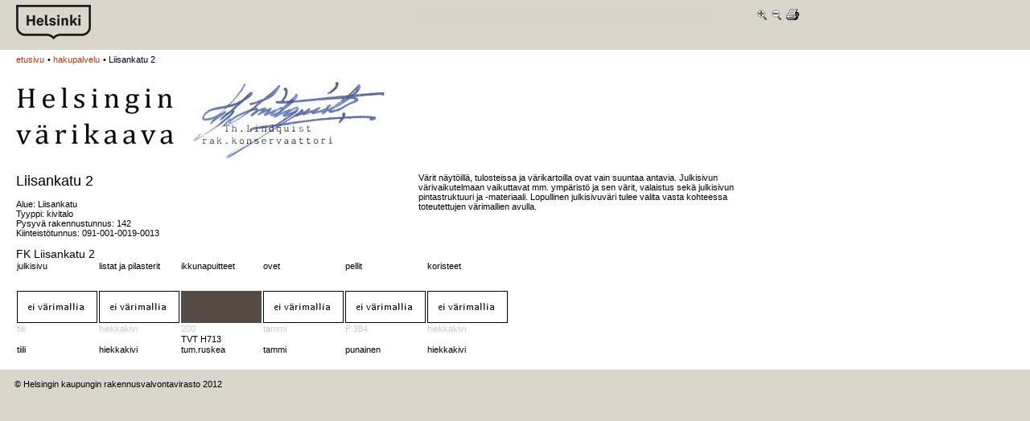

--- FILE ---
content_type: text/html
request_url: https://www.hel.fi/static/rakvv/varikaava/htm/1432.htm
body_size: 1628
content:
<!DOCTYPE HTML PUBLIC "-//W3C//DTD HTML 4.01 Transitional//EN"
"http://www.w3.org/TR/html4/loose.dtd">
<html>
<head>
<title>Helsingin värikaava</title>
<meta http-equiv="Content-Type" content="text/html; charset=iso-8859-1">
<link rel="stylesheet" type="text/css" href="../css/vk.css">
<link title="A++" rel="alternate stylesheet" type=text/css href="../css/large.css">
<link title="A+" rel="alternate stylesheet" type=text/css href="../css/medium.css">
<link title="A" rel="alternate stylesheet" type=text/css href="../css/small.css">
<link title="A-" rel="alternate stylesheet" type=text/css href="../css/x-small.css">
<link title="A--" rel="alternate stylesheet" type=text/css href="../css/xx-small.css">
<script type=text/javascript src="../inc/styleSwitcher.js"></script>
</head>
<body topmargin="0" bottommargin="0" leftmargin="0" rightmargin="0" bgcolor="#DBD6CB">
<table width="100%" border="0" cellspacing="0" cellpadding="0">

  <tr>
    <td width="20" height="6" rowspan="3"></td>
    <td width="500" height="6"></td>
    <td width="420" height="6"></td>
    <td width="80" height="6"></td>
    <td height="6" rowspan="3"></td>
  </tr>
  <tr>
    <td width="500" valign="top" align="left"><a href="http://www.hel.fi/rava"><img src="../img/rakvv.png" border="0"></a></td>
    <td width="420" valign="top" align="left"><a href="http://wdchelsinki2012.fi/ohjelma/2012-02-20/rakennusvalvontaviraston-julkisivuvarityspalvelu-helsingin-varikaava-sahkoiseen-m"><img src="../img/wdc.gif" border="0"></a></td>
    <td width="80" align="left" valign="top"><a href="javascript:fontsizeup();"><img src="../img/plus.gif" border="0" title="suurenna tekstiä"></a>&nbsp;<a href="javascript:fontsizedown();"><img src="../img/minus.gif" border="0" title="pienennä tekstiä"></a>&nbsp;<a href="../pdf/1432.pdf" target="_blank"><img src="../img/print.gif" border="0" title="tulostettava versio"></a></td>
  </tr>
  <tr>
    <td colspan="3" valign="top" align="left" height="6"></td>
  </tr>
  <tr>
    <td rowspan="12" class="taus"></td>
    <td colspan="3" valign="bottom" align="left" height="20" class="taus"><a href="../index.htm">etusivu</a>
	<font class="piste"> • </font><a href="haku.htm">hakupalvelu</a>
	<font class="piste"> • </font><font class="norm">Liisankatu 2</font>	</td>
    <td rowspan="12" class="taus"></td>
  </tr>
  <tr>
    <td colspan="3" valign="top"><table width="100%" border="0" cellspacing="0" cellpadding="0">
          <tr>
            <td colspan="2" class="taus">&nbsp;</td>
          </tr>
          <tr>
            <td class="taus" align="left"><img src="../img/otsikko.jpg"></td>
          </tr>
    </table>
</td>
  </tr>
  <tr>
    <td valign="top" class="taus">&nbsp;</td>
    <td colspan="2" class="norm">&nbsp;</td>
  </tr>
  <tr>
    <td valign="top" class="head" height="20">Liisankatu 2</td>
    <td rowspan="8" class="norm" valign="top">V&auml;rit n&auml;yt&ouml;ill&auml;, tulosteissa ja v&auml;rikartoilla ovat vain suuntaa antavia. Julkisivun v&auml;rivaikutelmaan vaikuttavat mm. ymp&auml;rist&ouml; ja sen v&auml;rit, valaistus sek&auml; julkisivun pintastruktuuri ja -materiaali. Lopullinen julkisivuv&auml;ri tulee valita vasta kohteessa toteutettujen v&auml;rimallien avulla.</td>
    <td rowspan="8" class="norm" valign="top">&nbsp;</td>
  </tr>
  <tr>
    <td valign="top" class="norm">&nbsp;</td>
  </tr>
  <tr>
    <td valign="top" class="norm">Alue: Liisankatu</td>
  </tr>
  <tr>
    <td valign="top" class="norm">Tyyppi: kivitalo </td>
  </tr>
 <tr>
    <td valign="top" class="norm">Pysyv&auml; rakennustunnus: 142</td>
  </tr>
  <tr>
    <td valign="top" class="norm">Kiinteist&ouml;tunnus: 091-001-0019-0013</td>
  </tr>

  <tr>
    <td valign="top" class="norm">&nbsp;</td>
  </tr>
</table>

<table border="0" cellspacing="0" cellpadding="0" width="100%">
  <tr>
    <td class="taus" width="20"></td>
    <td class="taus">


<table border="0" cellspacing="0" cellpadding="0" width="600">
  <tr> 
    <td class="hdr">FK&nbsp;Liisankatu 2</td>
  </tr>
</table>


<table border="0" cellspacing="0" cellpadding="0">
		  <tr> 

		  <td valign="top">
	      <table border="0" cellspacing="1" cellpadding="0">
		  <tr id=868><td class="norm" height="36" valign="top">julkisivu</td></tr> 
		  <tr><td background="../img/eivarimallia40.gif" height="40" width="100"></td></tr>
		  <tr><td class="harm" align="left" valign="top">tiili&nbsp;</td></tr>
		  <tr><td class="norm" align="left" valign="top">&nbsp;</td></tr>
		  <tr><td class="norm" width="60" align="left" valign="top">tiili</td></tr> 
		  </table>
		  </td> 

		  <td valign="top">
	      <table border="0" cellspacing="1" cellpadding="0">
		  <tr id=868><td class="norm" height="36" valign="top">listat ja pilasterit</td></tr> 
		  <tr><td background="../img/eivarimallia40.gif" height="40" width="100"></td></tr>
		  <tr><td class="harm" align="left" valign="top">hiekkakivi&nbsp;</td></tr>
		  <tr><td class="norm" align="left" valign="top">&nbsp;</td></tr>
		  <tr><td class="norm" width="60" align="left" valign="top">hiekkakivi</td></tr> 
		  </table>
		  </td> 

		  <td valign="top">
	      <table border="0" cellspacing="1" cellpadding="0">
		  <tr id=868><td class="norm" height="36" valign="top">ikkunapuitteet</td></tr> 
		  <tr><td style="background-color:rgb(85,75,68)" height="40" width="100"></td></tr>
		  <tr><td class="harm" align="left" valign="top">200&nbsp;</td></tr>
		  <tr><td class="norm" align="left" valign="top">TVT H713&nbsp;</td></tr>
		  <tr><td class="norm" width="60" align="left" valign="top">tum.ruskea</td></tr> 
		  </table>
		  </td> 

		  <td valign="top">
	      <table border="0" cellspacing="1" cellpadding="0">
		  <tr id=868><td class="norm" height="36" valign="top">ovet</td></tr> 
		  <tr><td background="../img/eivarimallia40.gif" height="40" width="100"></td></tr>
		  <tr><td class="harm" align="left" valign="top">tammi&nbsp;</td></tr>
		  <tr><td class="norm" align="left" valign="top">&nbsp;</td></tr>
		  <tr><td class="norm" width="60" align="left" valign="top">tammi</td></tr> 
		  </table>
		  </td> 

		  <td valign="top">
	      <table border="0" cellspacing="1" cellpadding="0">
		  <tr id=868><td class="norm" height="36" valign="top">pellit</td></tr> 
		  <tr><td background="../img/eivarimallia40.gif" height="40" width="100"></td></tr>
		  <tr><td class="harm" align="left" valign="top">P 384&nbsp;</td></tr>
		  <tr><td class="norm" align="left" valign="top">&nbsp;</td></tr>
		  <tr><td class="norm" width="60" align="left" valign="top">punainen</td></tr> 
		  </table>
		  </td> 

		  <td valign="top">
	      <table border="0" cellspacing="1" cellpadding="0">
		  <tr id=868><td class="norm" height="36" valign="top">koristeet</td></tr> 
		  <tr><td background="../img/eivarimallia40.gif" height="40" width="100"></td></tr>
		  <tr><td class="harm" align="left" valign="top">hiekkakivi&nbsp;</td></tr>
		  <tr><td class="norm" align="left" valign="top">&nbsp;</td></tr>
		  <tr><td class="norm" width="60" align="left" valign="top">hiekkakivi</td></tr> 
		  </table>
		  </td> 

		  </tr> 
</table>


<table border="0" cellspacing="0" cellpadding="0" width="800">
  <tr>
    <td 868>&nbsp;</td>
  </tr>
</table>

</td>
  </tr>
</table>
</td>
  </tr>
</table><font class="norm"><br>&nbsp;&nbsp;&nbsp;&nbsp;&nbsp;&nbsp;&copy;&nbsp;Helsingin kaupungin rakennusvalvontavirasto 2012</font>
</body>
</html>	
	


--- FILE ---
content_type: text/css
request_url: https://www.hel.fi/static/rakvv/varikaava/css/large.css
body_size: 434
content:
body.bug          {background-color: #ffffff}
html 			  {overflow-y: scroll;}

/* tekstilinkit */
a:link                     {font-family:calibri, tahoma, arial;color:#B13A15;text-decoration:none;font-size:100%;}
a:visited                  {font-family:calibri, tahoma, arial;color:#B13A15;text-decoration:none;font-size:100%;}
a:hover                    {color:#B13A15;text-decoration:underline}
a.solu:link                     {font-family:calibri, tahoma, arial;color:#B13A15;text-decoration:none;font-size:100%;}
a.solu:visited                  {font-family:calibri, tahoma, arial;color:#B13A15;text-decoration:none;font-size:100%;}
a.solu:hover                    {color:#B13A15;text-decoration:underline}
a.harva:link                     {font-family:calibri, tahoma, arial;color:#B13A15;text-decoration:none;font-size:100%;line-height:160%;}
a.harva:visited                  {font-family:calibri, tahoma, arial;color:#B13A15;text-decoration:none;font-size:100%;line-height:160%;}
a.harva:hover                    {color:#B13A15;text-decoration:underline;line-height:160%;}

/* perustaulukot */
table.norm		   {width:600px;}

/* tekstisolujen tyylit */
td.taus            {background-color:#FFFFFF;}
td.head            {font-family:calibri, tahoma, arial;font-size:140%;color:#000000;background-color:#FFFFFF;}
td.norm            {font-family:calibri, tahoma, arial;font-size:100%;color:#000000;background-color:#FFFFFF;}
td.harm            {font-family:calibri, tahoma, arial;font-size:100%;color:#cccccc;background-color:#FFFFFF;}
td.hdr             {font-family:calibri, tahoma, arial;font-size:120%;color:#000000;vertical-align:top;background-color:#FFFFFF;}

/* tekstisolujen tyylit */
font.piste            {font-family:calibri, tahoma, arial;font-size:100%;color:#000000;}
font.norm            {font-family:calibri, tahoma, arial;font-size:100%;color:#000000;}


--- FILE ---
content_type: text/css
request_url: https://www.hel.fi/static/rakvv/varikaava/css/medium.css
body_size: 437
content:
body.bug          {background-color: #ffffff}
html 			  {overflow-y: scroll;}

/* tekstilinkit */
a:link                     {font-family:calibri, tahoma, arial;color:#B13A15;text-decoration:none;font-size:90%;}
a:visited                  {font-family:calibri, tahoma, arial;color:#B13A15;text-decoration:none;font-size:90%;}
a:hover                    {color:#B13A15;text-decoration:underline}
a.solu:link                     {font-family:calibri, tahoma, arial;color:#B13A15;text-decoration:none;font-size:100%;}
a.solu:visited                  {font-family:calibri, tahoma, arial;color:#B13A15;text-decoration:none;font-size:100%;}
a.solu:hover                    {color:#B13A15;text-decoration:underline}
a.harva:link                     {font-family:calibri, tahoma, arial;color:#B13A15;text-decoration:none;font-size:90%;line-height:160%;}
a.harva:visited                  {font-family:calibri, tahoma, arial;color:#B13A15;text-decoration:none;font-size:90%;line-height:160%;}
a.harva:hover                    {color:#B13A15;text-decoration:underline;line-height:160%;}

/* perustaulukot */
table.norm		   {width:600px;}

/* tekstisolujen tyylit */
td.taus            {background-color:#FFFFFF;}
td.head            {font-family:calibri, tahoma, arial;font-size:130%;color:#000000;background-color:#FFFFFF;}
td.norm            {font-family:calibri, tahoma, arial;font-size:90%;color:#000000;background-color:#FFFFFF;}
td.harm            {font-family:calibri, tahoma, arial;font-size:90%;color:#cccccc;background-color:#FFFFFF;}
td.hdr             {font-family:calibri, tahoma, arial;font-size:110%;color:#000000;vertical-align:topbackground-color:#FFFFFF;}

/* tekstisolujen tyylit */
font.piste            {font-family:calibri, tahoma, arial;font-size:90%;color:#000000;}
font.norm            {font-family:calibri, tahoma, arial;font-size:90%;color:#000000;}


--- FILE ---
content_type: text/css
request_url: https://www.hel.fi/static/rakvv/varikaava/css/small.css
body_size: 438
content:
body.bug          {background-color: #ffffff}
html 			  {overflow-y: scroll;}

/* tekstilinkit */
a:link                     {font-family:calibri, tahoma, arial;color:#B13A15;text-decoration:none;font-size:80%;}
a:visited                  {font-family:calibri, tahoma, arial;color:#B13A15;text-decoration:none;font-size:80%;}
a:hover                    {color:#B13A15;text-decoration:underline}
a.solu:link                     {font-family:calibri, tahoma, arial;color:#B13A15;text-decoration:none;font-size:100%;}
a.solu:visited                  {font-family:calibri, tahoma, arial;color:#B13A15;text-decoration:none;font-size:100%;}
a.solu:hover                    {color:#B13A15;text-decoration:underline}
a.harva:link                     {font-family:calibri, tahoma, arial;color:#B13A15;text-decoration:none;font-size:80%;line-height:160%;}
a.harva:visited                  {font-family:calibri, tahoma, arial;color:#B13A15;text-decoration:none;font-size:80%;line-height:160%;}
a.harva:hover                    {color:#B13A15;text-decoration:underline;line-height:160%;}

/* perustaulukot */
table.norm		   {width:600px;}

/* tekstisolujen tyylit */
td.taus            {background-color:#FFFFFF;}
td.head            {font-family:calibri, tahoma, arial;font-size:120%;color:#000000;background-color:#FFFFFF;}
td.norm            {font-family:calibri, tahoma, arial;font-size:80%;color:#000000;background-color:#FFFFFF;}
td.harm            {font-family:calibri, tahoma, arial;font-size:80%;color:#cccccc;background-color:#FFFFFF;}
td.hdr             {font-family:calibri, tahoma, arial;font-size:100%;color:#000000;vertical-align:topbackground-color:#FFFFFF;}

/* tekstisolujen tyylit */
font.piste            {font-family:calibri, tahoma, arial;font-size:80%;color:#000000;}
font.norm            {font-family:calibri, tahoma, arial;font-size:80%;color:#000000;}


--- FILE ---
content_type: text/css
request_url: https://www.hel.fi/static/rakvv/varikaava/css/x-small.css
body_size: 437
content:
body.bug          {background-color: #ffffff}
html 			  {overflow-y: scroll;}

/* tekstilinkit */
a:link                     {font-family:calibri, tahoma, arial;color:#B13A15;text-decoration:none;font-size:70%;}
a:visited                  {font-family:calibri, tahoma, arial;color:#B13A15;text-decoration:none;font-size:70%;}
a:hover                    {color:#B13A15;text-decoration:underline}
a.solu:link                     {font-family:calibri, tahoma, arial;color:#B13A15;text-decoration:none;font-size:100%;}
a.solu:visited                  {font-family:calibri, tahoma, arial;color:#B13A15;text-decoration:none;font-size:100%;}
a.solu:hover                    {color:#B13A15;text-decoration:underline}
a.harva:link                     {font-family:calibri, tahoma, arial;color:#B13A15;text-decoration:none;font-size:70%;line-height:160%;}
a.harva:visited                  {font-family:calibri, tahoma, arial;color:#B13A15;text-decoration:none;font-size:70%;line-height:160%;}
a.harva:hover                    {color:#B13A15;text-decoration:underline;line-height:160%;}

/* perustaulukot */
table.norm		   {width:600px;}

/* tekstisolujen tyylit */
td.taus            {background-color:#FFFFFF;}
td.head            {font-family:calibri, tahoma, arial;font-size:110%;color:#000000;background-color:#FFFFFF;}
td.norm            {font-family:calibri, tahoma, arial;font-size:70%;color:#000000;background-color:#FFFFFF;}
td.harm            {font-family:calibri, tahoma, arial;font-size:70%;color:#cccccc;background-color:#FFFFFF;}
td.hdr             {font-family:calibri, tahoma, arial;font-size:90%;color:#000000;vertical-align:top;background-color:#FFFFFF;}

/* tekstisolujen tyylit */
font.piste            {font-family:calibri, tahoma, arial;font-size:70%;color:#000000;}
font.norm            {font-family:calibri, tahoma, arial;font-size:70%;color:#000000;}


--- FILE ---
content_type: text/css
request_url: https://www.hel.fi/static/rakvv/varikaava/css/xx-small.css
body_size: 433
content:
body.bug          {background-color: #ffffff}
html 			  {overflow-y: scroll;}

/* tekstilinkit */
a:link                     {font-family:calibri, tahoma, arial;color:#B13A15;text-decoration:none;font-size:60%;}
a:visited                  {font-family:calibri, tahoma, arial;color:#B13A15;text-decoration:none;font-size:60%;}
a:hover                    {color:#B13A15;text-decoration:underline}
a.solu:link                     {font-family:calibri, tahoma, arial;color:#B13A15;text-decoration:none;font-size:100%;}
a.solu:visited                  {font-family:calibri, tahoma, arial;color:#B13A15;text-decoration:none;font-size:100%;}
a.solu:hover                    {color:#B13A15;text-decoration:underline}
a.harva:link                     {font-family:calibri, tahoma, arial;color:#B13A15;text-decoration:none;font-size:60%;line-height:160%;}
a.harva:visited                  {font-family:calibri, tahoma, arial;color:#B13A15;text-decoration:none;font-size:60%;line-height:160%;}
a.harva:hover                    {color:#B13A15;text-decoration:underline;line-height:160%;}

/* perustaulukot */
table.norm		   {width:600px;}

/* tekstisolujen tyylit */
td.taus            {background-color:#FFFFFF;}
td.head            {font-family:calibri, tahoma, arial;font-size:100%;color:#000000;background-color:#FFFFFF;}
td.norm            {font-family:calibri, tahoma, arial;font-size:60%;color:#000000;background-color:#FFFFFF;}
td.harm            {font-family:calibri, tahoma, arial;font-size:60%;color:#cccccc;background-color:#FFFFFF;}
td.hdr             {font-family:calibri, tahoma, arial;font-size:80%;color:#000000;vertical-align:top;background-color:#FFFFFF;}

/* tekstisolujen tyylit */
font.piste            {font-family:calibri, tahoma, arial;font-size:60%;color:#000000;}
font.norm            {font-family:calibri, tahoma, arial;font-size:60%;color:#000000;}
